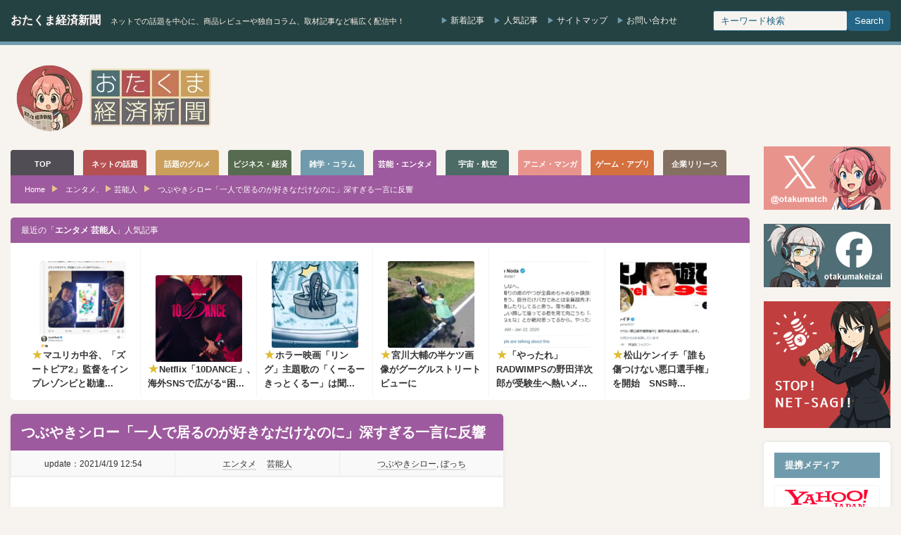

--- FILE ---
content_type: text/html; charset=utf-8
request_url: https://www.google.com/recaptcha/api2/aframe
body_size: 249
content:
<!DOCTYPE HTML><html><head><meta http-equiv="content-type" content="text/html; charset=UTF-8"></head><body><script nonce="7oEtaGjkwcBorwlBSEz2OA">/** Anti-fraud and anti-abuse applications only. See google.com/recaptcha */ try{var clients={'sodar':'https://pagead2.googlesyndication.com/pagead/sodar?'};window.addEventListener("message",function(a){try{if(a.source===window.parent){var b=JSON.parse(a.data);var c=clients[b['id']];if(c){var d=document.createElement('img');d.src=c+b['params']+'&rc='+(localStorage.getItem("rc::a")?sessionStorage.getItem("rc::b"):"");window.document.body.appendChild(d);sessionStorage.setItem("rc::e",parseInt(sessionStorage.getItem("rc::e")||0)+1);localStorage.setItem("rc::h",'1768865614430');}}}catch(b){}});window.parent.postMessage("_grecaptcha_ready", "*");}catch(b){}</script></body></html>

--- FILE ---
content_type: text/javascript; charset=UTF-8
request_url: https://yads.yjtag.yahoo.co.jp/tag?s=50881_923622&fr_id=yads_7241797-0&p_elem=yads50881_923622&u=https%3A%2F%2Fotakuma.net%2Farchives%2F2021041905.html&pv_ts=1768865612498&cu=https%3A%2F%2Fotakuma.net%2Farchives%2F2021041905.html&suid=8d23e4f2-eba3-41fc-a049-d2d096ac3459
body_size: 675
content:
yadsDispatchDeliverProduct({"dsCode":"50881_923622","patternCode":"50881_923622-962225","outputType":"js_frame","targetID":"yads50881_923622","requestID":"23bd13f331594b25d8f4fded1fd973f1","products":[{"adprodsetCode":"50881_923622-962225-1004331","adprodType":3,"adTag":"<script onerror='YJ_YADS.passback()' src='https://yads.yjtag.yahoo.co.jp/yda?adprodset=50881_923622-962225-1004331&cb=1768865615626&cu=https%3A%2F%2Fotakuma.net%2Farchives%2F2021041905.html&p_elem=yads50881_923622&pv_id=23bd13f331594b25d8f4fded1fd973f1&suid=8d23e4f2-eba3-41fc-a049-d2d096ac3459&u=https%3A%2F%2Fotakuma.net%2Farchives%2F2021041905.html' type='text/javascript'></script>","width":"728","height":"90","iframeFlag":1}],"measurable":1,"frameTag":"<div style=\"text-align:center;\"><iframe src=\"https://s.yimg.jp/images/listing/tool/yads/yads-iframe.html?s=50881_923622&fr_id=yads_7241797-0&p_elem=yads50881_923622&u=https%3A%2F%2Fotakuma.net%2Farchives%2F2021041905.html&pv_ts=1768865612498&cu=https%3A%2F%2Fotakuma.net%2Farchives%2F2021041905.html&suid=8d23e4f2-eba3-41fc-a049-d2d096ac3459\" style=\"border:none;clear:both;display:block;margin:auto;overflow:hidden\" allowtransparency=\"true\" data-resize-frame=\"true\" frameborder=\"0\" height=\"90\" id=\"yads_7241797-0\" name=\"yads_7241797-0\" scrolling=\"no\" title=\"Ad Content\" width=\"728\" allow=\"fullscreen; attribution-reporting\" allowfullscreen loading=\"eager\" ></iframe></div>"});

--- FILE ---
content_type: text/javascript; charset=UTF-8
request_url: https://yads.yjtag.yahoo.co.jp/tag?s=60793_867091&fr_id=yads_1927972-1&p_elem=yads60793_867091&u=https%3A%2F%2Fotakuma.net%2Farchives%2F2021041905.html&pv_ts=1768865612498&cu=https%3A%2F%2Fotakuma.net%2Farchives%2F2021041905.html&suid=8d23e4f2-eba3-41fc-a049-d2d096ac3459
body_size: 676
content:
yadsDispatchDeliverProduct({"dsCode":"60793_867091","patternCode":"60793_867091-905327","outputType":"js_frame","targetID":"yads60793_867091","requestID":"15ffc588eaebb0fce4eb288fad355bd1","products":[{"adprodsetCode":"60793_867091-905327-947129","adprodType":3,"adTag":"<script onerror='YJ_YADS.passback()' src='https://yads.yjtag.yahoo.co.jp/yda?adprodset=60793_867091-905327-947129&cb=1768865615416&cu=https%3A%2F%2Fotakuma.net%2Farchives%2F2021041905.html&p_elem=yads60793_867091&pv_id=15ffc588eaebb0fce4eb288fad355bd1&suid=8d23e4f2-eba3-41fc-a049-d2d096ac3459&u=https%3A%2F%2Fotakuma.net%2Farchives%2F2021041905.html' type='text/javascript'></script>","width":"300","height":"250","iframeFlag":1}],"measurable":1,"frameTag":"<div style=\"text-align:center;\"><iframe src=\"https://s.yimg.jp/images/listing/tool/yads/yads-iframe.html?s=60793_867091&fr_id=yads_1927972-1&p_elem=yads60793_867091&u=https%3A%2F%2Fotakuma.net%2Farchives%2F2021041905.html&pv_ts=1768865612498&cu=https%3A%2F%2Fotakuma.net%2Farchives%2F2021041905.html&suid=8d23e4f2-eba3-41fc-a049-d2d096ac3459\" style=\"border:none;clear:both;display:block;margin:auto;overflow:hidden\" allowtransparency=\"true\" data-resize-frame=\"true\" frameborder=\"0\" height=\"250\" id=\"yads_1927972-1\" name=\"yads_1927972-1\" scrolling=\"no\" title=\"Ad Content\" width=\"300\" allow=\"fullscreen; attribution-reporting\" allowfullscreen loading=\"eager\" ></iframe></div>"});